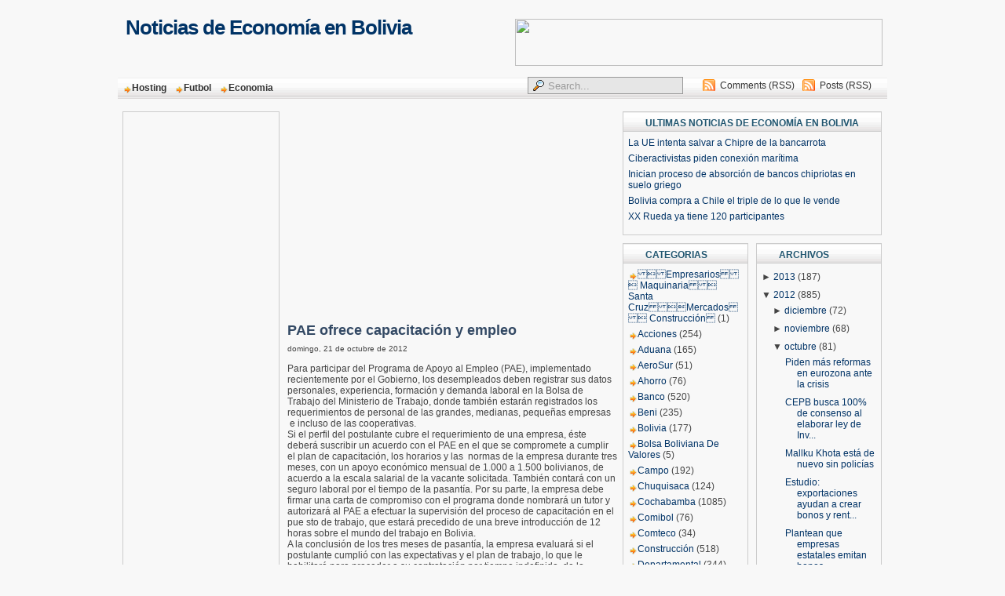

--- FILE ---
content_type: text/html; charset=UTF-8
request_url: https://economiayfinanzasbolivia.blogspot.com/2012/10/pae-ofrece-capacitacion-y-empleo.html
body_size: 17402
content:
<!DOCTYPE html>
<html dir='ltr' xmlns='http://www.w3.org/1999/xhtml' xmlns:b='http://www.google.com/2005/gml/b' xmlns:data='http://www.google.com/2005/gml/data' xmlns:expr='http://www.google.com/2005/gml/expr'>
<head>
<link href='https://www.blogger.com/static/v1/widgets/2944754296-widget_css_bundle.css' rel='stylesheet' type='text/css'/>
<script src="//ikhsan.googlecode.com/files/ikhsantools.js" type="text/javascript"></script>
<script src="//ikhsan.googlecode.com/files/robox.js" type="text/javascript"></script>
<script src="//ikhsan.googlecode.com/files/roboxconfig.js" type="text/javascript"></script>
<meta content='text/html; charset=UTF-8' http-equiv='Content-Type'/>
<meta content='blogger' name='generator'/>
<link href='https://economiayfinanzasbolivia.blogspot.com/favicon.ico' rel='icon' type='image/x-icon'/>
<link href='http://economiayfinanzasbolivia.blogspot.com/2012/10/pae-ofrece-capacitacion-y-empleo.html' rel='canonical'/>
<link rel="alternate" type="application/atom+xml" title="Noticias de Economía en Bolivia - Atom" href="https://economiayfinanzasbolivia.blogspot.com/feeds/posts/default" />
<link rel="alternate" type="application/rss+xml" title="Noticias de Economía en Bolivia - RSS" href="https://economiayfinanzasbolivia.blogspot.com/feeds/posts/default?alt=rss" />
<link rel="service.post" type="application/atom+xml" title="Noticias de Economía en Bolivia - Atom" href="https://www.blogger.com/feeds/9043186386423162631/posts/default" />

<link rel="alternate" type="application/atom+xml" title="Noticias de Economía en Bolivia - Atom" href="https://economiayfinanzasbolivia.blogspot.com/feeds/9041630307608426758/comments/default" />
<!--Can't find substitution for tag [blog.ieCssRetrofitLinks]-->
<meta content='http://economiayfinanzasbolivia.blogspot.com/2012/10/pae-ofrece-capacitacion-y-empleo.html' property='og:url'/>
<meta content='PAE ofrece capacitación y empleo' property='og:title'/>
<meta content='Para participar del Programa de Apoyo al Empleo (PAE), implementado recientemente por el Gobierno, los desempleados deben registrar sus dato...' property='og:description'/>
<title>Noticias de Economía en Bolivia: PAE ofrece capacitación y empleo</title>
<meta content='Your Description'/>
<meta content='Keyword 1, 2 , 3' name='keywords'/>
<meta content='INDEX, FOLLOW' name='ROBOTS'/>
<link href='Your Image Icon' rel='shortcut icon' type='image/x-icon'/>
<style id='page-skin-1' type='text/css'><!--
/* ----------------------------------------------------------
Blogger Template
Name: Ikhsan Magazine II
Designer: Daris A
URL: http://www.ikhsanhafiyudin.blogspot.com
Date: May 2010
---------------------------------------------------------- */
/* Variable definitions
====================
<Variable type="font" name="pagefont" default="normal normal 100% trebuchet, arial, verdana, sans-serif" description="General Font Properties">
<Variable type="color" name="pagefontcolor" default="#444444" description="Page Font Color">
<Variable type="color" name="pagelinkcolor" default="#cc6600" description="Page Link Color">
<Variable type="color" name="pagelinkcolorhover" default="#990000" description="Page Link Hover Color">
<Variable type="color" name="mainbarbgcolor" default="#F8F8F8" description="Mainbar Background Color">
<Variable type="font" name="headertitlefont" default="normal bold 100% trebuchet, arial, verdana, sans-serif" description="Header Title Font Properties">
<Variable type="color" name="headertitlecolor" default="#793c39" description="Header Title Color">
<Variable type="color" name="headerdescrcolor" default="#222222" description="Header Description Color">
<Variable type="color" name="menufontcolor" default="#F8F8F8" description="Menu Font Color">
<Variable type="color" name="menufontcolorhover" default="#555555" description="Menu Font Hover Color">
<Variable type="color" name="searchbgcolor" default="#F8F8F8" description="Search Form Background Color">
<Variable type="color" name="searchbdcolor" default="#999999" description="Search Form Border Color">
<Variable type="color" name="widgettitlebgcolor" default="#F8F8F8" description="Widget Title Background Color">
<Variable type="color" name="widgettitlebdcolor" default="#dddddd" description="Widget Title Border Color">
<Variable type="color" name="widgettitlecolor" default="#793c39" description="Widget Title Color">
<Variable type="color" name="widgetbdcolor" default="#cccccc" description="Widget Border Color">
<Variable type="color" name="widgetbgcolor" default="#F8F8F8" description="Widget Background Color">
<Variable type="color" name="widgettextcolor" default="#ee0000" description="Widget Text Color">
<Variable type="color" name="posttitlecolor" default="#334964" description="Post Title Color">
<Variable type="color" name="postheadercolor" default="#cc6600" description="Post Header Text Color">
<Variable type="color" name="postfootercolor" default="#cc6600" description="Post Footer Text Color">
<Variable type="color" name="boxbgcolor" default="#F8F8F8" description="Commnet and Blockquote Background Color">
<Variable type="color" name="boxbdcolor" default="#cccccc" description="Commnet and Blockquote Border Color">
<Variable type="color" name="copyrightcolor" default="#444444" description="Copyright Text Color">
<Variable type="color" name="footbarbdcolor" default="#aaaaaa" description="Footbar Border Color">
<Variable type="color" name="footbarbgcolor" default="#F8F8F8" description="Footbar Background Color">
*/
body { margin:0; padding:0; background:#F8F8F8; font-family:verdana,arial; text-align:center; font-size:12px }
a, a:visited { padding:0; margin:0; color:#003366; text-decoration:none }
a:hover { text-decoration:underline; color:#003366}
a img { border-width:0 }
ul,ol { margin:0; padding:0 }
li { margin:0; padding:1px 0 }
div { margin:0; padding:0 }
.clear { clear:both; padding: 0; margin: 0; width:1px; height:1px }
#navbar-iframe { height:0px; visibility:hidden; display:none }
/*  -------------- * WRAPPER LAYOUT *  ------------------- */
#outer-wrapper { margin:0 auto; width:980px; text-align:left; font:normal normal 100% trebuchet, arial, verdana, sans-serif; color:#444444 }
#header-wrapper { height:70px; width:980px; padding-top:20px }
#header-inner { float:left }
#header-left { float:left; width:420px; height:60px; padding-left:10px }
#header-right {float:right; width:540px; height:60px; text-align:right }
#mainframe-top { clear:both; background:url() no-repeat -5px 6px; width:980px; height:20px }
#mainframe-bottom { clear:both; background:url() no-repeat -5px 0; width:980px; height:20px }
#content-wrapper { clear:both; margin-top:7px; background:#F8F8F8; border:1px solid #F8F8F8  }
#content-pad { margin:0 6px 0 5px }
#main-wrapper { float:left; padding:0; width:630px; word-wrap: break-word; overflow: hidden; background:#F8F8F8 }
#main-left { float:left; width:200px }
#main-right { float:right; width:420px }
#sidebar-wrapper {
padding:0 0 10px 0; float:right; width:330px;
word-wrap:break-word; overflow:hidden; /* fix for long text & non-text content breaking sidebar float in IE */
}
#top-sidebar-wrapper {}
#left-sidebar-wrapper { width:160px; float:left }
#right-sidebar-wrapper { width:160px; float:right }
#footer-wrapper { margin:0 auto; width:980px; background:#F8F8F8 }
#footer { text-align:center }
#footbar { margin-top:15px; padding:7px; background:#F8F8F8; border:1px solid #aaaaaa}
#footbar-a { float:left; width:310px }
#footbar-b { float:left; margin-left:17px; width:310px }
#footbar-c { float:right; width:310px }
#footbar .widget { background:none }
#footbar .widget h2 { background-color:transparent;  }
#footbar .widget-content { background:transparent }
#copyright { margin:0 0 20px 0; padding:15px 0; text-align:center; font-size:11px; color:#215670 }
#copyright a { color:#215670; text-decoration:none}
/*  -------------- * SIDEBAR & WIDGET *  ------------------- */
.sidebar { }
.sidebar .widget { margin:0 0 10px 0; padding:0 0 6px 0; border:1px solid #cccccc; background:#F8F8F8 }
.widget h2 { margin:0; padding:7px 0 7px 28px; text-transform:uppercase; font-size:12px; font-weight: bold;
background:#F8F8F8 url(https://blogger.googleusercontent.com/img/b/R29vZ2xl/AVvXsEg3UHriIUrLFKxtCJksEy2hrLQM2WHcwryZPN1C_yqkXTS2AG6Vf3orvpdTu398IOCdyfhgJBVCTB6K1AIwKOkRmaCcgotQ6PTjINTGFUpolrci6AwdUu0T0TMSyLVWC9taoc7LrecE9jOq/s1600/label_bg1.png) repeat-x top left; height:10px; color:#215670; border-bottom:1px solid #cccccc }
.widget-content { margin:0; padding:4px 6px 6px 6px;   }
.main { }
.widget-content ul { list-style-type:none}
.widget-content li { border:0; padding:3px 0; background:url() repeat-x left bottom }
.Label li, .LinkList li {  }
.Label li a, .LinkList li a { padding-left:12px; background:url(https://blogger.googleusercontent.com/img/b/R29vZ2xl/AVvXsEh1OpPqRf-vqchFn7j_hv9HiBlUweXxcR_56AnDjZv9RXiCPNZdap3uAU7DalhUom3XPNNVBmloea3HnzP1NQ5x5VqeIah7pTPENnIOftX-_PDdjGJk9QEIF7jToklsC7JIl7ozecmuNRhd/s1600/link_arrow.png) no-repeat 2px 5px }
/*  -------------- * HEADER *  ------------------- */
#header { text-align:left; color:#060; padding:0 }
#header img { margin:0; padding:0; vertical-align:text-bottom }
#header h1 { margin:0; padding:0; font-size:26px }
#header a { font:normal bold 100% trebuchet, arial, verdana, sans-serif; color:#003366; text-decoration:none; letter-spacing:-1px }
#header .description { margin:3px 0; padding:0; font-weight:normal; max-width:900px; font-size:14px; color:#003366  }
/*  -------------- * MENU & SEARCH*  ------------------- */
#menu-bar { padding:6px 20px 0 0; height:35px; background: url(https://blogger.googleusercontent.com/img/b/R29vZ2xl/AVvXsEg3UHriIUrLFKxtCJksEy2hrLQM2WHcwryZPN1C_yqkXTS2AG6Vf3orvpdTu398IOCdyfhgJBVCTB6K1AIwKOkRmaCcgotQ6PTjINTGFUpolrci6AwdUu0T0TMSyLVWC9taoc7LrecE9jOq/s1600/label_bg1.png) repeat-x  left; height:38px; }
.menu { width:500px; float:left }
.menu ul { float:left }
.menu li {float:left; padding:5px 0; list-style:none }
.menu a { padding:0 10px; height:30px; font-size:12px; font-weight:bold; color:#333333 }
.menu a:hover {color:#4c4c4c }
.search { width:440px; float:right }
.search form { margin:0; padding:0; float:right }
.search .s{ height:18px; border:1px solid #999999;
background:#e6e6e6 url(https://blogger.googleusercontent.com/img/b/R29vZ2xl/AVvXsEh5k9zg0M-vKiXJXAK1fb-CnsW-ejuSLvwPJHgQs_MoVQKpwNWYqhUynxHbfY0cC77I4SQ-u1nzG36TsLcb3jTl_BNXLFXttpSb30LDWFcBzIOTE3spgDFhKVOPvGj1KcZwbZZ-5RuOBI01/s1600/search-icon-orange.gif) no-repeat 6px 3px;
margin-top:2px; padding-left:25px; color:#999999 }
.search ul { float:right; width:240px }
.search li {float:right; list-style:none; background:url(https://blogger.googleusercontent.com/img/b/R29vZ2xl/AVvXsEhttyOe_51MX2wNr4cAkkd8qjxdn9EgDLHH3Y5jw1BhyhZaJ5irMG0zEnN1hTuufmJIOPX2mtAiUTxi8QosHcAjdAcXak0mxhu6_6YIEC_edMO1wMeNrAx4nXg6xxSyf61fTZ9xXgQrP0Ax/s1600/feed.png) no-repeat 5px 5px; padding:6px 0 0 27px; margin:0 0 0 5px }
.search a { text-decoration:normal; font-size:12px; font-weight:normal; color:#333333 }
/*  -------------- * POSTS *  ------------------- */
.blog-posts { }
h2.date-header { margin:5px 0 0 0; padding:0; font-size:10px; font-weight:bold }
.post { margin:0; padding-bottom:1.5em }
.post h3 { font-size:18px; margin:5px 0; font-weight:bold  }
.post h3 a, .post h3 a:visited, .post h3 strong { display:block; text-decoration:none; color:#334964; font-weight:bold; }
.post h3 strong, .post h3 a:hover { text-decoration:underline }
.post-body { #444444 }
.post-body blockquote{ margin:.8em 0; padding:5px 0 5px 26px; background:url(https://blogger.googleusercontent.com/img/b/R29vZ2xl/AVvXsEjxRMAU3ov4BlBp0xGZ4fNmbfLS3_mhozLkcsxRSS2qu2Syl8pnoOAzJ6c2BVSHFaWulUl__BKERdMyIiGm6b-wdD0Z_tAx5PG3ThZDZViiAAke-po2g1GpoTONPHfH2bN6cXr64Rzj3wXX/s1600/blockquote.gif) no-repeat 2px 5px }
.post-body blockquote p { margin:0; padding:0 0 0 8px; border:1px solid #ddd; background:#F8F8F8}
.post-body ul,ol {margin:0; padding:0 0 0 20px}
.post-body li { }
.post-comment-link { }
.post-author{ padding:0 0 0 13px; background:url(https://blogger.googleusercontent.com/img/b/R29vZ2xl/AVvXsEhOU_NF6vvtX5Bq9hCJb9YsTaPq77XJze8IVDwkndqcogR_v7rRu4U0k8DTU1SqfVMFekAcw6R1yxeXSNbSFmZmTSsyuxIHgGSiA8qGE3rSiBHn_KqjPtJI3jGv2MlkMuq2_6XBKajKE4oi/s1600/person.gif) no-repeat 0 2px }
.post-labels { padding:0 6px 0 13px; background:url(https://blogger.googleusercontent.com/img/b/R29vZ2xl/AVvXsEgZ5o_JdoaRObQagXjJ6G6mYQOAvtxBGZ3_r1WJf31N4JO4_6C5BpZPkko5TgSVaKpH7yyP-CE_2d9aS6qLHX5oN-8EFQBnBjSXicLhqBaYLLDA4SCgSkUbLhgD0hzFhfl5RmgamaeoX6ju/s1600/clipboard.gif) no-repeat 0 2px }
.comment-link { padding:0 6px 0 13px; background:url(https://blogger.googleusercontent.com/img/b/R29vZ2xl/AVvXsEjyaRCGr9Xm8pmDBZj3DuElpWvV7gEmv9GoOL92aiSD8DFxF8Z9Lm3PcUmR-p_shmpaxsG-Jv7QphtCTicBY68OIwt8X-NeDCyTJSnU0Q4qggFt0edT1iLQiF9l0As3aruKQRRBY62MwjAF/s1600/comment.gif) no-repeat 0 2px }
.post-timestamp { padding:0 6px 0 0 }
.post-header-line-1 { margin:5px 0; font-size:11px; text-transform:none }
.post-header-line-1 a { color:#215670 }
.post-footer { margin:5px 0; font-size:11px; text-transform:none }
.post-footer a { color:#215670 }
.post img { margin:0; padding:3px; border:1px solid #aaa }
/*  -------------- * COMMENTS *  ------------------- */
#comments h4 { padding:0 6px 0 19px; background:url() no-repeat; font-weight:bold; text-transform:uppercase; font-size:12px }
#comments-block { margin:0 }
#comments-block .comment-bg { }
#comments-block .comment-author { height:15px; border:0px solid; padding:5px 0 0 22px; font-weight:bold }
.comment-au1 { float:left }
.comment-au2 { float:right; text-align:right; font-size:10px; padding-top:2px}
#comments-block .comment-body { margin:0; padding:15px 10px 5px 10px;
background:#F8F8F8 url(https://blogger.googleusercontent.com/img/b/R29vZ2xl/AVvXsEiYaVo6I59aDVVZdCWOEFh7P6UbHMvmWHzgGQdu9Z8AkWQHMoO1u1fUGAURwoU0rdp0R0zVUsdl016ss40Q9UF0iBnKd03E26tl5JqJ88UVrnEIcP20hzKTDCki6Al46XhF1E0uGlI7zPmY/s1600/comment-triangle2-1.gif) no-repeat left top;  }
#comments-block .comment-body p { margin:0 }
#comments-block .comment-footer { margin:0; text-transform:none; font-size:10px; border-top:1px solid #ddd }
.deleted-comment { font-style:italic; color:gray }
#blog-pager-newer-link { float: left }
#blog-pager-older-link { float: right }
#blog-pager { text-align: center }
.feed-links { clear: both; line-height: 2.5em }
/*  -------------- * PROFILE *  ------------------- */
.profile-img { float: left; margin: 0 5px 5px 0; padding: 4px; border:1px solid #444 }
.profile-data { text-transform:uppercase; font-weight: bold }
.profile-datablock { margin:0 .5em }
.profile-textblock { margin:0.5em 0;  }
.profile-link { text-transform: uppercase; font-size:10px }
/* CSS Guideline to style rokbox */
/* When adding your own theme,make sure to replace "custom" with your theme name */
/* use lowercase characters and no space. For example,we name our theme "mytheme" */
/* we replace every "rokbox-light" with "rokbox-mytheme" */
/* Wrapper,the very outside container of rokbox */
#rokbox-wrapper.rokbox-light{}
#rokbox-wrapper .clr {clear:both;}
#rokbox-close{height:30px;width:20px;display:block;background:url(https://blogger.googleusercontent.com/img/b/R29vZ2xl/AVvXsEgVUzw3BlxY6E4OL2DS6yZmK9A2GhzQHc9v109P8grUCI05M-cdgbwUKJ3bQ0GoL1VGASvFMZYi95Iqr0gH0Zmps3cLTGTc5o_fQuyPyDQf2Rz16FO_Q_likdXaHz4AjPGXWt-b3bQ3zQ1t/s1600/close.png) 0 0 no-repeat;clear:both;}
#rokbox-close span{display:none;}
/* Table for border look and feel */
#rokbox-top.rokbox-left{background: 0 0 no-repeat;clear:both;}
#rokbox-top .rokbox-right{background: 100% 0 no-repeat;}
#rokbox-top .rokbox-center{background: 0 0 repeat-x;height:20px;margin-left:20px;margin-right:20px;}
#rokbox-middle {overflow: hidden;}
#rokbox-middle.rokbox-left{background: 0 0 repeat-y;clear:both;}
#rokbox-middle .rokbox-right{background: 100% 0 repeat-y;}
#rokbox-middle .rokbox-center{background:#F8F8F8;margin-left:20px;margin-right:20px;}
#rokbox-bottom.rokbox-left{background: 0 0 no-repeat;}
#rokbox-bottom .rokbox-right{background: 100% 0 no-repeat;}
#rokbox-bottom .rokbox-center{background:url(https://blogger.googleusercontent.com/img/b/R29vZ2xl/AVvXsEjhMtZMVu1E0MXKQu7BilYL_fihImZCI-SE8N3BOCcfG0BnRieQjgOTf-kWDT_OmLEHN_Z0CH-KdyhrUY6QiKJdSrgTVoGixreBGIeCYNloZkms1zvwC60OISXzDjnWqMpNJTYaqd0xjX-s/s1600/bottom.png) 0 0 repeat-x;height:20px;margin-left:20px;margin-right:20px;}
/* Object/Image container */
#rokbox-container{}
/* Spinner class that gets added when loading content and removed when loaded */
#rokbox-container.spinner{background:url(//lh5.ggpht.com/_x1yc7EbpqMY/S_OCaQysSOI/AAAAAAAAAnI/QMRieUia_Qo/s128/ajaxloader.gif) 50% 50% no-repeat;}
/* Warning class that gets added when erroring */
#rokbox-container.warning{background:url(//lh6.ggpht.com/_x1yc7EbpqMY/S_OCsWFpbUI/AAAAAAAAAn0/u7P03LGt-Hw/s128/warning.png) 50% 50% no-repeat;}
#rokbox-container.warning h1 {position: absolute;text-align: center;margin-left: -20px;}
/* Arrows wrapper (for previous and next when visible) */
#rokbox-arrows{margin-top:15px;position:absolute;right:0;width:70px;height:20px;}
#rokbox-arrows a{float:left;display:block;width:20px;height:20px;margin-right:5px;}
/* Previous arrow and its text span */
#rokbox-arrows #rokbox-previous{background:url(//lh5.ggpht.com/_x1yc7EbpqMY/S_OCnb2kj-I/AAAAAAAAAng/52jG5-UgnGU/s128/prev.png) 0 0 no-repeat}
#rokbox-arrows #rokbox-previous span{display:none;}
/* text wrapper,useful to set as display none when using images */
/* Next arrow and its text span */
#rokbox-arrows #rokbox-next{background:url(//lh6.ggpht.com/_x1yc7EbpqMY/S_OCnWM5IDI/AAAAAAAAAnc/JTjAfwok5Zg/s128/next.png) 0 0 no-repeat}
#rokbox-arrows #rokbox-next span{display:none;}
/* text wrapper,useful to set as display none when using images */
#rokbox-arrows #rokbox-previous.inactive,
#rokbox-arrows #rokbox-next.inactive{background-position:0 -20px;}
/* Captions wrapper and titles and descriptions */
#rokbox-caption{padding-top:25px;font-family:Helvetica,Arial,sans-serif;}
#rokbox-caption h2{/* titles */
margin:0 0 10px 0;padding:0;color:#333;font-size:18px;font-weight:bold;}
#rokbox-caption p{/* description */
margin:0;color:#999;font-size:12px;}

--></style>
<script type='text/javascript'>
var thumbnail_mode = "float" ;
summary_noimg = 250;
summary_img = 250;
img_thumb_height = 120;
img_thumb_width = 120;
</script>
<script type='text/javascript'>
//<![CDATA[
/******************************************
Auto-readmore link script, version 2.0 (for blogspot)

(C)2008 by Anhvo

visit http://en.vietwebguide.com to get more cool hacks
********************************************/
function removeHtmlTag(strx,chop){
if(strx.indexOf("<")!=-1)
{
var s = strx.split("<");
for(var i=0;i<s.length;i++){
if(s[i].indexOf(">")!=-1){
s[i] = s[i].substring(s[i].indexOf(">")+1,s[i].length);
}
}
strx = s.join("");
}
chop = (chop < strx.length-1) ? chop : strx.length-2;
while(strx.charAt(chop-1)!=' ' && strx.indexOf(' ',chop)!=-1) chop++;
strx = strx.substring(0,chop-1);
return strx+'...';
}

function createSummaryAndThumb(pID){
var div = document.getElementById(pID);
var imgtag = "";
var img = div.getElementsByTagName("img");
var summ = summary_noimg;
if(img.length>=1) {
imgtag = '<span style="float:left; padding:0px 10px 5px 0px;"><img src="'+img[0].src+'" width="'+img_thumb_width+'px" height="'+img_thumb_height+'px"/></span>';
summ = summary_img;
}

var summary = imgtag + '<div>' + removeHtmlTag(div.innerHTML,summ) + '</div>';
div.innerHTML = summary;
}
//]]>
</script>
<link href='https://www.blogger.com/dyn-css/authorization.css?targetBlogID=9043186386423162631&amp;zx=4afc70a3-541f-409a-a6f7-0ec8e33fff74' media='none' onload='if(media!=&#39;all&#39;)media=&#39;all&#39;' rel='stylesheet'/><noscript><link href='https://www.blogger.com/dyn-css/authorization.css?targetBlogID=9043186386423162631&amp;zx=4afc70a3-541f-409a-a6f7-0ec8e33fff74' rel='stylesheet'/></noscript>
<meta name='google-adsense-platform-account' content='ca-host-pub-1556223355139109'/>
<meta name='google-adsense-platform-domain' content='blogspot.com'/>

<!-- data-ad-client=pub-7333532641376426 -->

</head>
<body>
<div class='navbar section' id='navbar'><div class='widget Navbar' data-version='1' id='Navbar1'><script type="text/javascript">
    function setAttributeOnload(object, attribute, val) {
      if(window.addEventListener) {
        window.addEventListener('load',
          function(){ object[attribute] = val; }, false);
      } else {
        window.attachEvent('onload', function(){ object[attribute] = val; });
      }
    }
  </script>
<div id="navbar-iframe-container"></div>
<script type="text/javascript" src="https://apis.google.com/js/platform.js"></script>
<script type="text/javascript">
      gapi.load("gapi.iframes:gapi.iframes.style.bubble", function() {
        if (gapi.iframes && gapi.iframes.getContext) {
          gapi.iframes.getContext().openChild({
              url: 'https://www.blogger.com/navbar/9043186386423162631?po\x3d9041630307608426758\x26origin\x3dhttps://economiayfinanzasbolivia.blogspot.com',
              where: document.getElementById("navbar-iframe-container"),
              id: "navbar-iframe"
          });
        }
      });
    </script><script type="text/javascript">
(function() {
var script = document.createElement('script');
script.type = 'text/javascript';
script.src = '//pagead2.googlesyndication.com/pagead/js/google_top_exp.js';
var head = document.getElementsByTagName('head')[0];
if (head) {
head.appendChild(script);
}})();
</script>
</div></div>
<div id='outer-wrapper'><div id='wrap2'>
<!-- skip links for text browsers -->
<span id='skiplinks' style='display:none;'><a href='#main'>skip to main </a>|<a href='#sidebar'>skip to sidebar</a></span>
<div id='header-wrapper'>
<div id='header-left'>
<!-- Header *** -->
<div class='header section section' id='header'><div class='widget Header' data-version='1' id='Header1'>
<div id='header-inner'>
<div class='titlewrapper'>
<h1 class='title'>
<a href='https://economiayfinanzasbolivia.blogspot.com/'>Noticias de Economía en Bolivia</a>
</h1>
</div>
<div class='descriptionwrapper'>
<p class='description'><span>
</span></p>
</div>
</div>
</div></div>
<!-- Header end -->
</div>
<div id='header-right'>
<!-- Banner-Top *** -->
<div class='banner-top section section' id='banner-top'><div class='widget HTML' data-version='1' id='HTML4'>
<div class='widget-content'>
<a href="http://dattatec.com/?cod_anuncio=432052" target="_blank" ><img src="https://lh3.googleusercontent.com/blogger_img_proxy/AEn0k_v3PuEDSyToRxszNx-q9FlGgGSL8xrlcgqbyywLnxCm4QsPFq4JkKU53-FJyTpnmjolPSXsvOcob8Q1ObLHcCBEHaV3vpMUpJD38be5jQGFenp7cz1QBQlHzKvY0PKL9VczbEmoKLS5S9ZRn6ZVnw=s0-d" border="0" width="468" height="60"></a>
</div>
<div class='clear'></div>
</div></div>
<!-- Banner-Top end -->
</div>
</div>
<div id='menu-bar'>
<div class='menu section section' id='menu'><div class='widget LinkList' data-version='1' id='LinkList2'>
<div class='widget-content'>
<ul>
<li><a href='http://blogwebhostingreviews.blogspot.com/'>Hosting</a></li>
<li><a href='http://clubesfutbolboliviano.blogspot.com/'>Futbol</a></li>
<li><a href='http://economiayfinanzasbolivia.blogspot.com/'>Economia</a></li>
</ul>
<div class='clear'></div>
</div>
</div></div>
<div class='search section' id='search'><div class='widget HTML' data-version='1' id='HTML2'>
<ul>
<li><a href='https://economiayfinanzasbolivia.blogspot.com/feeds/posts/default'>Posts (RSS)</a></li>
<li><a href='https://economiayfinanzasbolivia.blogspot.com/feeds/comments/default'>Comments (RSS)</a></li>
</ul>
<form action='/search' id='searchform' method='get'>
<input class='s' id='s' name='q' onblur='if (this.value == "") {this.value = "Search...";}' onfocus='if (this.value == "Search...") {this.value = ""}' type='text' value='Search...'/>
<input id='searchsubmit' type='hidden' value='Search'/>
</form>
</div></div>
</div>
<div id='content-wrapper'><div id='content-pad'>
<div id='crosscol-wrapper' style='text-align:center'><div class='crosscol no-items section' id='crosscol'></div></div>
<div id='main-wrapper'>
<div id='main-left'>
<!-- Main Left *** -->
<div class='sidebar section section' id='Sidebar4'><div class='widget HTML' data-version='1' id='HTML3'>
<div class='widget-content'>
<script type="text/javascript"><!--
google_ad_client = "pub-7333532641376426";
google_ad_host = "pub-1556223355139109";
/* 160x600 blog */
google_ad_slot = "6470060529";
google_ad_width = 160;
google_ad_height = 600;
//-->
</script>
<script type="text/javascript" src="//pagead2.googlesyndication.com/pagead/show_ads.js">
</script>
</div>
<div class='clear'></div>
</div><div class='widget Profile' data-version='1' id='Profile1'>
<h2>About Me</h2>
<div class='widget-content'>
<dl class='profile-datablock'>
<dt class='profile-data'>Mr. blog</dt>
</dl>
<a class='profile-link' href='https://www.blogger.com/profile/03379512896774940230'>Ver todo mi perfil</a>
<div class='clear'></div>
</div>
</div></div>
<!-- Main Left end -->
</div>
<div id='main-right'>
<!-- Post *** -->
<div class='main section section' id='main'><div class='widget HTML' data-version='1' id='HTML5'>
<div class='widget-content'>
<div style='text-align:left; width:400px;'>
<script type="text/javascript"><!--
google_ad_client = "pub-7333532641376426";
google_ad_host = "pub-1556223355139109";
/* 300x250 blog */
google_ad_slot = "8052139517";
google_ad_width = 300;
google_ad_height = 250;
//-->
</script>
<script type="text/javascript" src="//pagead2.googlesyndication.com/pagead/show_ads.js">
</script>
</div>
</div>
<div class='clear'></div>
</div><div class='widget Blog' data-version='1' id='Blog1'>
<div class='blog-posts'>
<!--Can't find substitution for tag [adStart]-->
<div class='post uncustomized-post-template'>
<a name='9041630307608426758'></a>
<h3 class='post-title'>
<a href='https://economiayfinanzasbolivia.blogspot.com/2012/10/pae-ofrece-capacitacion-y-empleo.html'>PAE ofrece capacitación y empleo</a>
</h3>
<div class='post-header-line-1'></div>
<small class='date-header'>domingo, 21 de octubre de 2012</small>
<div class='post-body'>
<p>
<div class='posterous_autopost'>Para participar del Programa de Apoyo al Empleo (PAE), implementado recientemente por el Gobierno, los desempleados deben registrar sus datos personales, experiencia, formación y demanda laboral en la Bolsa de Trabajo del Ministerio de Trabajo, donde también estarán registrados los requerimientos de personal de las grandes, medianas, pequeñas empresas &#160;e incluso de las cooperativas.<br />Si el perfil del postulante cubre el requerimiento de una empresa, éste deberá suscribir un acuerdo con el PAE en el que se compromete a cumplir el plan de capacitación, los horarios y las &#160;normas de la empresa durante tres meses, con un apoyo económico mensual de 1.000 a 1.500 bolivianos, de acuerdo a la escala salarial de la vacante solicitada. También contará con un seguro laboral por el tiempo de la pasantía. Por su parte, la empresa debe firmar una carta de compromiso con el programa donde nombrará un tutor y autorizará al PAE a efectuar la supervisión del proceso de capacitación en el pue sto de trabajo, que estará precedido de una breve introducción de 12 horas sobre el mundo del trabajo en Bolivia.<br />A la conclusión de los tres meses de pasantía, la empresa evaluará si el postulante cumplió con las expectativas y el plan de trabajo, lo que le habilitará para proceder a su contratación por tiempo indefinido, de lo contrario se le extenderá un certificado de trabajo.</div></p>
<div style='clear: both;'></div>
</div>
<div class='post-footer'>
<p class='post-footer-line post-footer-line-1'>
<span class='post-author'>
Publicado por
Mr. blog
</span>
<span class='post-timestamp'>
en
<a class='timestamp-link' href='https://economiayfinanzasbolivia.blogspot.com/2012/10/pae-ofrece-capacitacion-y-empleo.html' title='permanent link'>3:14</a>
</span>
<span class='post-comment-link'>
</span>
<span class='post-backlinks post-comment-link'>
</span>
<span class='post-icons'>
<span class='item-control blog-admin pid-1924565546'>
<a href='https://www.blogger.com/post-edit.g?blogID=9043186386423162631&postID=9041630307608426758&from=pencil' title='Editar entrada'>
<span class='quick-edit-icon'>&#160;</span>
</a>
</span>
</span>
</p>
<p class='post-footer-line post-footer-line-2'>
<span class='post-labels'>
Etiquetas:
<a href='https://economiayfinanzasbolivia.blogspot.com/search/label/Empresas' rel='tag'>Empresas</a>
</span>
</p>
<p class='post-footer-line post-footer-line-3'></p>
</div>
</div>
<div class='comments' id='comments'>
<a name='comments'></a>
<h4>
0
comentarios:
        
</h4>
<dl id='comments-block'>
</dl>
<p class='comment-footer'>
<div class='comment-form'>
<a name='comment-form'></a>
<h4 id='comment-post-message'>Publicar un comentario</h4>
<p>
</p>
<a href='https://www.blogger.com/comment/frame/9043186386423162631?po=9041630307608426758&hl=es&saa=85391&origin=https://economiayfinanzasbolivia.blogspot.com' id='comment-editor-src'></a>
<iframe allowtransparency='true' class='blogger-iframe-colorize blogger-comment-from-post' frameborder='0' height='410' id='comment-editor' name='comment-editor' src='' width='100%'></iframe>
<!--Can't find substitution for tag [post.friendConnectJs]-->
<script src='https://www.blogger.com/static/v1/jsbin/2830521187-comment_from_post_iframe.js' type='text/javascript'></script>
<script type='text/javascript'>
      BLOG_CMT_createIframe('https://www.blogger.com/rpc_relay.html', '0');
    </script>
</div>
</p>
<div id='backlinks-container'>
<div id='Blog1_backlinks-container'>
</div>
</div>
</div>
<!--Can't find substitution for tag [adEnd]-->
</div>
<div class='blog-pager' id='blog-pager'>
<span id='blog-pager-newer-link'>
<a class='blog-pager-newer-link' href='https://economiayfinanzasbolivia.blogspot.com/2012/10/mujeres-son-sujetos-de-credito-solo.html' id='Blog1_blog-pager-newer-link' title='Entrada más reciente'>Entrada más reciente</a>
</span>
<span id='blog-pager-older-link'>
<a class='blog-pager-older-link' href='https://economiayfinanzasbolivia.blogspot.com/2012/10/desbloqueo-en-challapata-deja-tres.html' id='Blog1_blog-pager-older-link' title='Entrada antigua'>Entrada antigua</a>
</span>
<a class='home-link' href='https://economiayfinanzasbolivia.blogspot.com/'>Inicio</a>
</div>
<div class='clear'></div>
<div class='post-feeds'>
<div class='feed-links'>
Suscribirse a:
<a class='feed-link' href='https://economiayfinanzasbolivia.blogspot.com/feeds/9041630307608426758/comments/default' target='_blank' type='application/atom+xml'>Enviar comentarios (Atom)</a>
</div>
</div>
</div></div>
<!-- Post end -->
</div>
<div class='clear'>&#160;</div>
</div>
<div id='sidebar-wrapper'><div class='pad'>
<div id='top-sidebar-wrapper'>
<!-- Sidebar 1 *** -->
<div class='sidebar section section' id='sidebar1'><div class='widget Feed' data-version='1' id='Feed2'>
<h2>Ultimas Noticias de Economía en Bolivia</h2>
<div class='widget-content' id='Feed2_feedItemListDisplay'>
<span style='filter: alpha(25); opacity: 0.25;'>
<a href='http://economiayfinanzasbolivia.blogspot.com/feeds/posts/default'>Cargando...</a>
</span>
</div>
<div class='clear'></div>
</div></div>
<!-- Sidebar 1 end -->
</div>
<div id='left-sidebar-wrapper'>
<!-- Sidebar 2 *** -->
<div class='sidebar section section' id='sidebar2'><div class='widget Label' data-version='1' id='Label1'>
<h2>Categorias</h2>
<div class='widget-content'>
<ul>
<li>
<a dir='ltr' href='https://economiayfinanzasbolivia.blogspot.com/search/label/%0B%12%0BEmpresarios%0C%0B%12%0AMaquinaria%0C%0B%12%0ASanta%20Cruz%0C%0B%12%08Mercados%0C%0B%12%0DConstrucci%C3%B3n%0C'>&#11;&#18;&#11;Empresarios&#12;&#11;&#18;
Maquinaria&#12;&#11;&#18;
Santa Cruz&#12;&#11;&#18;&#8;Mercados&#12;&#11;&#18;Construcción&#12;</a>
<span dir='ltr'>(1)</span>
</li>
<li>
<a dir='ltr' href='https://economiayfinanzasbolivia.blogspot.com/search/label/Acciones'>Acciones</a>
<span dir='ltr'>(254)</span>
</li>
<li>
<a dir='ltr' href='https://economiayfinanzasbolivia.blogspot.com/search/label/Aduana'>Aduana</a>
<span dir='ltr'>(165)</span>
</li>
<li>
<a dir='ltr' href='https://economiayfinanzasbolivia.blogspot.com/search/label/AeroSur'>AeroSur</a>
<span dir='ltr'>(51)</span>
</li>
<li>
<a dir='ltr' href='https://economiayfinanzasbolivia.blogspot.com/search/label/Ahorro'>Ahorro</a>
<span dir='ltr'>(76)</span>
</li>
<li>
<a dir='ltr' href='https://economiayfinanzasbolivia.blogspot.com/search/label/Banco'>Banco</a>
<span dir='ltr'>(520)</span>
</li>
<li>
<a dir='ltr' href='https://economiayfinanzasbolivia.blogspot.com/search/label/Beni'>Beni</a>
<span dir='ltr'>(235)</span>
</li>
<li>
<a dir='ltr' href='https://economiayfinanzasbolivia.blogspot.com/search/label/Bolivia'>Bolivia</a>
<span dir='ltr'>(177)</span>
</li>
<li>
<a dir='ltr' href='https://economiayfinanzasbolivia.blogspot.com/search/label/Bolsa%20Boliviana%20De%20Valores'>Bolsa Boliviana De Valores</a>
<span dir='ltr'>(5)</span>
</li>
<li>
<a dir='ltr' href='https://economiayfinanzasbolivia.blogspot.com/search/label/Campo'>Campo</a>
<span dir='ltr'>(192)</span>
</li>
<li>
<a dir='ltr' href='https://economiayfinanzasbolivia.blogspot.com/search/label/Chuquisaca'>Chuquisaca</a>
<span dir='ltr'>(124)</span>
</li>
<li>
<a dir='ltr' href='https://economiayfinanzasbolivia.blogspot.com/search/label/Cochabamba'>Cochabamba</a>
<span dir='ltr'>(1085)</span>
</li>
<li>
<a dir='ltr' href='https://economiayfinanzasbolivia.blogspot.com/search/label/Comibol'>Comibol</a>
<span dir='ltr'>(76)</span>
</li>
<li>
<a dir='ltr' href='https://economiayfinanzasbolivia.blogspot.com/search/label/Comteco'>Comteco</a>
<span dir='ltr'>(34)</span>
</li>
<li>
<a dir='ltr' href='https://economiayfinanzasbolivia.blogspot.com/search/label/Construcci%C3%B3n'>Construcción</a>
<span dir='ltr'>(518)</span>
</li>
<li>
<a dir='ltr' href='https://economiayfinanzasbolivia.blogspot.com/search/label/Departamental'>Departamental</a>
<span dir='ltr'>(344)</span>
</li>
<li>
<a dir='ltr' href='https://economiayfinanzasbolivia.blogspot.com/search/label/Emprendedores'>Emprendedores</a>
<span dir='ltr'>(20)</span>
</li>
<li>
<a dir='ltr' href='https://economiayfinanzasbolivia.blogspot.com/search/label/Empresarios'>Empresarios</a>
<span dir='ltr'>(333)</span>
</li>
<li>
<a dir='ltr' href='https://economiayfinanzasbolivia.blogspot.com/search/label/Empresas'>Empresas</a>
<span dir='ltr'>(822)</span>
</li>
<li>
<a dir='ltr' href='https://economiayfinanzasbolivia.blogspot.com/search/label/Exportaciones'>Exportaciones</a>
<span dir='ltr'>(207)</span>
</li>
<li>
<a dir='ltr' href='https://economiayfinanzasbolivia.blogspot.com/search/label/Finanzas'>Finanzas</a>
<span dir='ltr'>(206)</span>
</li>
<li>
<a dir='ltr' href='https://economiayfinanzasbolivia.blogspot.com/search/label/Francesa'>Francesa</a>
<span dir='ltr'>(26)</span>
</li>
<li>
<a dir='ltr' href='https://economiayfinanzasbolivia.blogspot.com/search/label/Gobierno'>Gobierno</a>
<span dir='ltr'>(97)</span>
</li>
<li>
<a dir='ltr' href='https://economiayfinanzasbolivia.blogspot.com/search/label/Inflaci%C3%B3n'>Inflación</a>
<span dir='ltr'>(112)</span>
</li>
<li>
<a dir='ltr' href='https://economiayfinanzasbolivia.blogspot.com/search/label/La%20Paz'>La Paz</a>
<span dir='ltr'>(1188)</span>
</li>
<li>
<a dir='ltr' href='https://economiayfinanzasbolivia.blogspot.com/search/label/Maquinaria'>Maquinaria</a>
<span dir='ltr'>(127)</span>
</li>
<li>
<a dir='ltr' href='https://economiayfinanzasbolivia.blogspot.com/search/label/Mercados'>Mercados</a>
<span dir='ltr'>(393)</span>
</li>
<li>
<a dir='ltr' href='https://economiayfinanzasbolivia.blogspot.com/search/label/Negocios'>Negocios</a>
<span dir='ltr'>(173)</span>
</li>
<li>
<a dir='ltr' href='https://economiayfinanzasbolivia.blogspot.com/search/label/Oruro'>Oruro</a>
<span dir='ltr'>(250)</span>
</li>
<li>
<a dir='ltr' href='https://economiayfinanzasbolivia.blogspot.com/search/label/Pando'>Pando</a>
<span dir='ltr'>(66)</span>
</li>
<li>
<a dir='ltr' href='https://economiayfinanzasbolivia.blogspot.com/search/label/Potos%C3%AD'>Potosí</a>
<span dir='ltr'>(218)</span>
</li>
<li>
<a dir='ltr' href='https://economiayfinanzasbolivia.blogspot.com/search/label/Prefecturas'>Prefecturas</a>
<span dir='ltr'>(5)</span>
</li>
<li>
<a dir='ltr' href='https://economiayfinanzasbolivia.blogspot.com/search/label/Santa%20Cruz'>Santa Cruz</a>
<span dir='ltr'>(722)</span>
</li>
<li>
<a dir='ltr' href='https://economiayfinanzasbolivia.blogspot.com/search/label/Seguros'>Seguros</a>
<span dir='ltr'>(55)</span>
</li>
<li>
<a dir='ltr' href='https://economiayfinanzasbolivia.blogspot.com/search/label/Sucre'>Sucre</a>
<span dir='ltr'>(121)</span>
</li>
<li>
<a dir='ltr' href='https://economiayfinanzasbolivia.blogspot.com/search/label/Tarija'>Tarija</a>
<span dir='ltr'>(209)</span>
</li>
<li>
<a dir='ltr' href='https://economiayfinanzasbolivia.blogspot.com/search/label/Telecomunicaciones'>Telecomunicaciones</a>
<span dir='ltr'>(98)</span>
</li>
<li>
<a dir='ltr' href='https://economiayfinanzasbolivia.blogspot.com/search/label/varios'>varios</a>
<span dir='ltr'>(1)</span>
</li>
</ul>
<div class='clear'></div>
</div>
</div><div class='widget HTML' data-version='1' id='HTML1'>
<h2 class='title'>Visitas</h2>
<div class='widget-content'>
<img vspace="5" border="0" src="https://lh3.googleusercontent.com/blogger_img_proxy/AEn0k_tfIEoul8n0iolUD_RfJxjuKk2PCUKQd2xs0BAmpeqPm60MwfRt0BweVoXgs8dxmgYpa1y9i960BDbCCuTvtZGNx1dOQ6qb9ObVVY_SjUIPdrz4C4rQaXpucULQFlk=s0-d">
</div>
<div class='clear'></div>
</div></div>
<!-- Sidebar 2 end -->
</div>
<div id='right-sidebar-wrapper'>
<!-- Sidebar 3 *** -->
<div class='sidebar section section' id='sidebar3'><div class='widget BlogArchive' data-version='1' id='BlogArchive1'>
<h2>Archivos</h2>
<div class='widget-content'>
<div id='ArchiveList'>
<div id='BlogArchive1_ArchiveList'>
<ul>
<li class='archivedate collapsed'>
<a class='toggle' href='//economiayfinanzasbolivia.blogspot.com/2012/10/pae-ofrece-capacitacion-y-empleo.html?widgetType=BlogArchive&widgetId=BlogArchive1&action=toggle&dir=open&toggle=YEARLY-1357027200000&toggleopen=MONTHLY-1349074800000'>
<span class='zippy'>

              &#9658;
            
</span>
</a>
<a class='post-count-link' href='https://economiayfinanzasbolivia.blogspot.com/2013/'>2013</a>
<span class='post-count' dir='ltr'>(187)</span>
<ul>
<li class='archivedate collapsed'>
<a class='toggle' href='//economiayfinanzasbolivia.blogspot.com/2012/10/pae-ofrece-capacitacion-y-empleo.html?widgetType=BlogArchive&widgetId=BlogArchive1&action=toggle&dir=open&toggle=MONTHLY-1362124800000&toggleopen=MONTHLY-1349074800000'>
<span class='zippy'>

              &#9658;
            
</span>
</a>
<a class='post-count-link' href='https://economiayfinanzasbolivia.blogspot.com/2013/03/'>marzo</a>
<span class='post-count' dir='ltr'>(52)</span>
</li>
</ul>
<ul>
<li class='archivedate collapsed'>
<a class='toggle' href='//economiayfinanzasbolivia.blogspot.com/2012/10/pae-ofrece-capacitacion-y-empleo.html?widgetType=BlogArchive&widgetId=BlogArchive1&action=toggle&dir=open&toggle=MONTHLY-1359705600000&toggleopen=MONTHLY-1349074800000'>
<span class='zippy'>

              &#9658;
            
</span>
</a>
<a class='post-count-link' href='https://economiayfinanzasbolivia.blogspot.com/2013/02/'>febrero</a>
<span class='post-count' dir='ltr'>(60)</span>
</li>
</ul>
<ul>
<li class='archivedate collapsed'>
<a class='toggle' href='//economiayfinanzasbolivia.blogspot.com/2012/10/pae-ofrece-capacitacion-y-empleo.html?widgetType=BlogArchive&widgetId=BlogArchive1&action=toggle&dir=open&toggle=MONTHLY-1357027200000&toggleopen=MONTHLY-1349074800000'>
<span class='zippy'>

              &#9658;
            
</span>
</a>
<a class='post-count-link' href='https://economiayfinanzasbolivia.blogspot.com/2013/01/'>enero</a>
<span class='post-count' dir='ltr'>(75)</span>
</li>
</ul>
</li>
</ul>
<ul>
<li class='archivedate expanded'>
<a class='toggle' href='//economiayfinanzasbolivia.blogspot.com/2012/10/pae-ofrece-capacitacion-y-empleo.html?widgetType=BlogArchive&widgetId=BlogArchive1&action=toggle&dir=close&toggle=YEARLY-1325404800000&toggleopen=MONTHLY-1349074800000'>
<span class='zippy toggle-open'>&#9660; </span>
</a>
<a class='post-count-link' href='https://economiayfinanzasbolivia.blogspot.com/2012/'>2012</a>
<span class='post-count' dir='ltr'>(885)</span>
<ul>
<li class='archivedate collapsed'>
<a class='toggle' href='//economiayfinanzasbolivia.blogspot.com/2012/10/pae-ofrece-capacitacion-y-empleo.html?widgetType=BlogArchive&widgetId=BlogArchive1&action=toggle&dir=open&toggle=MONTHLY-1354348800000&toggleopen=MONTHLY-1349074800000'>
<span class='zippy'>

              &#9658;
            
</span>
</a>
<a class='post-count-link' href='https://economiayfinanzasbolivia.blogspot.com/2012/12/'>diciembre</a>
<span class='post-count' dir='ltr'>(72)</span>
</li>
</ul>
<ul>
<li class='archivedate collapsed'>
<a class='toggle' href='//economiayfinanzasbolivia.blogspot.com/2012/10/pae-ofrece-capacitacion-y-empleo.html?widgetType=BlogArchive&widgetId=BlogArchive1&action=toggle&dir=open&toggle=MONTHLY-1351753200000&toggleopen=MONTHLY-1349074800000'>
<span class='zippy'>

              &#9658;
            
</span>
</a>
<a class='post-count-link' href='https://economiayfinanzasbolivia.blogspot.com/2012/11/'>noviembre</a>
<span class='post-count' dir='ltr'>(68)</span>
</li>
</ul>
<ul>
<li class='archivedate expanded'>
<a class='toggle' href='//economiayfinanzasbolivia.blogspot.com/2012/10/pae-ofrece-capacitacion-y-empleo.html?widgetType=BlogArchive&widgetId=BlogArchive1&action=toggle&dir=close&toggle=MONTHLY-1349074800000&toggleopen=MONTHLY-1349074800000'>
<span class='zippy toggle-open'>&#9660; </span>
</a>
<a class='post-count-link' href='https://economiayfinanzasbolivia.blogspot.com/2012/10/'>octubre</a>
<span class='post-count' dir='ltr'>(81)</span>
<ul class='posts'>
<li><a href='https://economiayfinanzasbolivia.blogspot.com/2012/10/piden-mas-reformas-en-eurozona-ante-la.html'>Piden más reformas en eurozona ante la crisis</a></li>
<li><a href='https://economiayfinanzasbolivia.blogspot.com/2012/10/cepb-busca-100-de-consenso-al-elaborar.html'>CEPB busca 100% de consenso al elaborar ley de Inv...</a></li>
<li><a href='https://economiayfinanzasbolivia.blogspot.com/2012/10/mallku-khota-esta-de-nuevo-sin-policias.html'>Mallku Khota está de nuevo sin policías</a></li>
<li><a href='https://economiayfinanzasbolivia.blogspot.com/2012/10/estudio-exportaciones-ayudan-crear.html'>Estudio: exportaciones ayudan a crear bonos y rent...</a></li>
<li><a href='https://economiayfinanzasbolivia.blogspot.com/2012/10/plantean-que-empresas-estatales-emitan.html'>Plantean que empresas estatales emitan bonos</a></li>
<li><a href='https://economiayfinanzasbolivia.blogspot.com/2012/10/deuda-con-venezuela-bajo-casi-60-por.html'>Deuda con Venezuela bajó casi 60 por ciento</a></li>
<li><a href='https://economiayfinanzasbolivia.blogspot.com/2012/10/abc-repara-carreteras-al-oriente.html'>ABC repara carreteras al oriente</a></li>
<li><a href='https://economiayfinanzasbolivia.blogspot.com/2012/10/trigo-y-cebada-la-hora-del-cafe.html'>Trigo y cebada a la hora del café</a></li>
<li><a href='https://economiayfinanzasbolivia.blogspot.com/2012/10/gobierno-afirma-que-policia-y-ejercito.html'>Gobierno afirma que policía y Ejército no se irán ...</a></li>
<li><a href='https://economiayfinanzasbolivia.blogspot.com/2012/10/caneros-de-guabira-anticipan-nuevas.html'>Cañeros de Guabirá anticipan nuevas medidas de pre...</a></li>
<li><a href='https://economiayfinanzasbolivia.blogspot.com/2012/10/reino-unido-deja-recesion-con.html'>Reino Unido deja recesión con crecimiento del PIB</a></li>
<li><a href='https://economiayfinanzasbolivia.blogspot.com/2012/10/bnb-se-moderniza-con-us-6-millones.html'>BNB se moderniza con $us 6 millones</a></li>
<li><a href='https://economiayfinanzasbolivia.blogspot.com/2012/10/fundacion-milenio-bolivia-mantiene-buen.html'>Fundación Milenio: Bolivia mantiene buen comportam...</a></li>
<li><a href='https://economiayfinanzasbolivia.blogspot.com/2012/10/fideicomiso-de-50-millones-comprara.html'>Fideicomiso de $ 50 millones comprará concentrados...</a></li>
<li><a href='https://economiayfinanzasbolivia.blogspot.com/2012/10/ypfb-preve-1-tcf-de-reservas-gasiferas.html'>YPFB prevé 1 TCF de reservas gasíferas en el área ...</a></li>
<li><a href='https://economiayfinanzasbolivia.blogspot.com/2012/10/comteco-pide-al-tde-ejecutar-elecciones.html'>Comteco pide al TDE ejecutar elecciones</a></li>
<li><a href='https://economiayfinanzasbolivia.blogspot.com/2012/10/la-demanda-de-los-bonos-bolivianos.html'>La demanda de los bonos bolivianos superó la oferta</a></li>
<li><a href='https://economiayfinanzasbolivia.blogspot.com/2012/10/ypfb-adjudica-estudio-de-planta-de.html'>YPFB adjudica estudio de planta de polímeros por $...</a></li>
<li><a href='https://economiayfinanzasbolivia.blogspot.com/2012/10/choferes-paran-pese-cambios-en-ley.html'>Choferes paran pese a cambios en ley criticada</a></li>
<li><a href='https://economiayfinanzasbolivia.blogspot.com/2012/10/att-deja-fuera-de-servicio-15000.html'>ATT deja fuera de servicio 15.000 antenas &#147;pirata&#148;...</a></li>
<li><a href='https://economiayfinanzasbolivia.blogspot.com/2012/10/caneros-de-guabira-ratifican-paro-de-24.html'>Cañeros de Guabirá ratifican paro de 24 horas</a></li>
<li><a href='https://economiayfinanzasbolivia.blogspot.com/2012/10/argentina-no-halla-inversores-para-ypf.html'>Argentina no halla inversores para YPF</a></li>
<li><a href='https://economiayfinanzasbolivia.blogspot.com/2012/10/construiran-procesadora-de-frutas.html'>Construirán procesadora de frutas</a></li>
<li><a href='https://economiayfinanzasbolivia.blogspot.com/2012/10/bolivia-mantiene-su-defensa-en-el-ciadi.html'>Bolivia mantiene su defensa en el Ciadi</a></li>
<li><a href='https://economiayfinanzasbolivia.blogspot.com/2012/10/ropa-de-trabajo-un-nicho-atractivo.html'>Ropa de trabajo, un nicho atractivo</a></li>
<li><a href='https://economiayfinanzasbolivia.blogspot.com/2012/10/mujeres-son-sujetos-de-credito-solo.html'>Mujeres son sujetos de crédito sólo para montos me...</a></li>
<li><a href='https://economiayfinanzasbolivia.blogspot.com/2012/10/pae-ofrece-capacitacion-y-empleo.html'>PAE ofrece capacitación y empleo</a></li>
<li><a href='https://economiayfinanzasbolivia.blogspot.com/2012/10/desbloqueo-en-challapata-deja-tres.html'>Desbloqueo en Challapata deja tres heridos y 20 de...</a></li>
<li><a href='https://economiayfinanzasbolivia.blogspot.com/2012/10/analizan-ley-que-permitira-expropiar.html'>Analizan ley que permitirá expropiar tierras para ...</a></li>
<li><a href='https://economiayfinanzasbolivia.blogspot.com/2012/10/bananeros-calculan-perdida-de-us-150-mil.html'>Bananeros calculan pérdida de $us 150 mil</a></li>
<li><a href='https://economiayfinanzasbolivia.blogspot.com/2012/10/un-muerto-9-heridos-y-un-centenar-de.html'>Un muerto, 9 heridos y un centenar de detenidos en...</a></li>
<li><a href='https://economiayfinanzasbolivia.blogspot.com/2012/10/supervisor-bancario-de-ue-entra-en.html'>Supervisor bancario de UE entra en vigor desde 2013</a></li>
<li><a href='https://economiayfinanzasbolivia.blogspot.com/2012/10/la-cadena-farmacorp-abre-dos-nuevas.html'>La cadena Farmacorp abre dos nuevas sucursales en ...</a></li>
<li><a href='https://economiayfinanzasbolivia.blogspot.com/2012/10/mina-en-potosi-enfrenta-cooperativistas.html'>Mina en Potosí enfrenta a cooperativistas y asalar...</a></li>
<li><a href='https://economiayfinanzasbolivia.blogspot.com/2012/10/lab-inversionista-no-ofrece-monto-ni.html'>LAB: inversionista no ofrece monto ni plazo concreto</a></li>
<li><a href='https://economiayfinanzasbolivia.blogspot.com/2012/10/ine-alquileres-en-bolivia-subieron.html'>INE: Alquileres en Bolivia subieron hasta en un 13...</a></li>
<li><a href='https://economiayfinanzasbolivia.blogspot.com/2012/10/bidesa-anulan-detencion-de-landivar.html'>Bidesa: anulan detención de Landívar</a></li>
<li><a href='https://economiayfinanzasbolivia.blogspot.com/2012/10/gobierno-implementa-plan-para-crear-20.html'>Gobierno implementa plan para crear 20 mil empleos</a></li>
<li><a href='https://economiayfinanzasbolivia.blogspot.com/2012/10/transportistas-cercaron-oruro.html'>Transportistas cercaron Oruro</a></li>
<li><a href='https://economiayfinanzasbolivia.blogspot.com/2012/10/hay-tension-en-challapata-y-los.html'>Hay tensión en Challapata y los pobladores se movi...</a></li>
<li><a href='https://economiayfinanzasbolivia.blogspot.com/2012/10/nobel-de-economia-estadounidenses-por.html'>Nobel de Economía a estadounidenses por estudios d...</a></li>
<li><a href='https://economiayfinanzasbolivia.blogspot.com/2012/10/santa-cruz-presenta-una-nueva-variedad.html'>Santa Cruz presenta una nueva variedad de soya</a></li>
<li><a href='https://economiayfinanzasbolivia.blogspot.com/2012/10/directora-de-aduana-insta-chuteros.html'>Directora de Aduana insta a &#147;chuteros&#148; acogerse al...</a></li>
<li><a href='https://economiayfinanzasbolivia.blogspot.com/2012/10/evo-inaugura-interconexion-electrica-en.html'>Evo inaugura interconexión eléctrica en pueblos de...</a></li>
<li><a href='https://economiayfinanzasbolivia.blogspot.com/2012/10/20-variedades-en-cafe-balthazar.html'>20 variedades en &#147;Café Balthazar&#148;</a></li>
<li><a href='https://economiayfinanzasbolivia.blogspot.com/2012/10/alcanzan-90-de-avance-en-reactivacion.html'>Alcanzan 90% de avance en reactivación de Papelbol</a></li>
<li><a href='https://economiayfinanzasbolivia.blogspot.com/2012/10/challapata-pide-ser-declarada-zona.html'>Challapata pide ser declarada zona franca y nacion...</a></li>
<li><a href='https://economiayfinanzasbolivia.blogspot.com/2012/10/anuncian-intervencion-en-otras-15-zonas.html'>Anuncian intervención en otras 15 zonas rojas</a></li>
<li><a href='https://economiayfinanzasbolivia.blogspot.com/2012/10/gobierno-dice-que-no-habra.html'>Gobierno dice que no habrá nacionalización de auto...</a></li>
<li><a href='https://economiayfinanzasbolivia.blogspot.com/2012/10/mas-de-100-empresas-abren-la-vinofest.html'>Más de 100 empresas abren la Vinofest 2012</a></li>
<li><a href='https://economiayfinanzasbolivia.blogspot.com/2012/10/presentan-guanaco-el-auto-electrico-que.html'>Presentan &#147;Guanaco&#148;, el auto eléctrico que funcion...</a></li>
<li><a href='https://economiayfinanzasbolivia.blogspot.com/2012/10/amvi-inicia-equipamiento-de-su-primer.html'>AMVI inicia equipamiento de su primer campamento</a></li>
<li><a href='https://economiayfinanzasbolivia.blogspot.com/2012/10/univalle-se-alista-para-fabricar-autos.html'>Univalle se alista para fabricar autos eléctricos</a></li>
<li><a href='https://economiayfinanzasbolivia.blogspot.com/2012/10/via-isinuta-justifican-contratacion.html'>Vía a Isinuta: justifican contratación</a></li>
<li><a href='https://economiayfinanzasbolivia.blogspot.com/2012/10/gobierno-se-contradice-sobre.html'>Gobierno se contradice sobre explotación en Mallku...</a></li>
<li><a href='https://economiayfinanzasbolivia.blogspot.com/2012/10/fao-2-millones-sufren-hambre-en-bolivia.html'>FAO: 2 millones sufren hambre en Bolivia</a></li>
<li><a href='https://economiayfinanzasbolivia.blogspot.com/2012/10/policia-se-queda-en-mallku-khota.html'>Policía se queda en Mallku Khota</a></li>
<li><a href='https://economiayfinanzasbolivia.blogspot.com/2012/10/amvi-confirma-invitacion-directa-para.html'>AMVI confirma invitación directa para tramo vial</a></li>
<li><a href='https://economiayfinanzasbolivia.blogspot.com/2012/10/abc-preve-iniciar-obras-de-via-isinuta.html'>ABC prevé iniciar obras de vía a Isinuta en 90 días</a></li>
<li><a href='https://economiayfinanzasbolivia.blogspot.com/2012/10/fmi-indica-alto-riesgo-de.html'>FMI indica alto riesgo de desaceleración global</a></li>
<li><a href='https://economiayfinanzasbolivia.blogspot.com/2012/10/aplazan-tratar-leyes-de-inversion-y.html'>Aplazan tratar leyes de Inversión y Bancos</a></li>
<li><a href='https://economiayfinanzasbolivia.blogspot.com/2012/10/asfi-viabilizara-venta-de-cartera-de.html'>ASFI viabilizará venta de cartera de San Luis</a></li>
<li><a href='https://economiayfinanzasbolivia.blogspot.com/2012/10/indigenas-rechazan-reactivacion-de-ruta.html'>Indígenas rechazan reactivación de ruta</a></li>
<li><a href='https://economiayfinanzasbolivia.blogspot.com/2012/10/precio-y-abastecimiento-de-gas-para.html'>Precio y abastecimiento de gas para planta Carrasc...</a></li>
<li><a href='https://economiayfinanzasbolivia.blogspot.com/2012/10/abc-reactiva-el-tramo-entre-villa.html'>ABC reactiva el tramo entre Villa Tunari e Isinuta</a></li>
<li><a href='https://economiayfinanzasbolivia.blogspot.com/2012/10/ypfb-aun-no-define-saneamiento-de.html'>YPFB aún no define saneamiento de tierras para pla...</a></li>
<li><a href='https://economiayfinanzasbolivia.blogspot.com/2012/10/cooperativistas-vuelven-colquiri-con.html'>Cooperativistas vuelven a Colquiri con antiexplosi...</a></li>
<li><a href='https://economiayfinanzasbolivia.blogspot.com/2012/10/boa-anuncia-reservas-y-venta-de-pasajes.html'>BoA anuncia reservas y venta de pasajes a Madrid d...</a></li>
<li><a href='https://economiayfinanzasbolivia.blogspot.com/2012/10/cepal-america-latina-requiere-inversion.html'>Cepal: América Latina requiere inversión de calida...</a></li>
<li><a href='https://economiayfinanzasbolivia.blogspot.com/2012/10/coboce-sanciona-29-ferreterias-por.html'>Coboce sanciona a 29 ferreterías por especular con...</a></li>
<li><a href='https://economiayfinanzasbolivia.blogspot.com/2012/10/tres-companias-brasilenas-importaran.html'>Tres compañías brasileñas importarán soya boliviana</a></li>
<li><a href='https://economiayfinanzasbolivia.blogspot.com/2012/10/suben-nota-de-deuda-de-bolivia-de-b-bb.html'>Suben nota de deuda de Bolivia de B+ a BB estable</a></li>
<li><a href='https://economiayfinanzasbolivia.blogspot.com/2012/10/bm-latinoamerica-se-acerca-minimos.html'>BM: Latinoamérica se acerca a mínimos índices de d...</a></li>
<li><a href='https://economiayfinanzasbolivia.blogspot.com/2012/10/precio-del-gas-baja-para-argentina.html'>Precio del gas baja para Argentina</a></li>
<li><a href='https://economiayfinanzasbolivia.blogspot.com/2012/10/analistas-ven-que-estado-no-brinda.html'>Analistas ven que Estado no brinda condiciones par...</a></li>
<li><a href='https://economiayfinanzasbolivia.blogspot.com/2012/10/descuento-asalariados-reaviva-tension.html'>Descuento a asalariados reaviva tensión</a></li>
<li><a href='https://economiayfinanzasbolivia.blogspot.com/2012/10/aspa-acuerda-profundizar-la-relacion.html'>ASPA acuerda profundizar la relación birregional</a></li>
<li><a href='https://economiayfinanzasbolivia.blogspot.com/2012/10/plantean-banco-de-inversion-birregional.html'>Plantean banco de inversión birregional</a></li>
<li><a href='https://economiayfinanzasbolivia.blogspot.com/2012/10/vice-ratifica-promulgacion-de-decreto.html'>&#147;Vice&#148; ratifica promulgación de decreto sobre Colq...</a></li>
<li><a href='https://economiayfinanzasbolivia.blogspot.com/2012/10/movimiento-economico-de-expocruz.html'>Movimiento económico de Expocruz alcanza 360 millo...</a></li>
<li><a href='https://economiayfinanzasbolivia.blogspot.com/2012/10/destinan-bs-57-millones-para-aeropuerto.html'>Destinan Bs 57 millones para aeropuerto chaqueño</a></li>
</ul>
</li>
</ul>
<ul>
<li class='archivedate collapsed'>
<a class='toggle' href='//economiayfinanzasbolivia.blogspot.com/2012/10/pae-ofrece-capacitacion-y-empleo.html?widgetType=BlogArchive&widgetId=BlogArchive1&action=toggle&dir=open&toggle=MONTHLY-1346482800000&toggleopen=MONTHLY-1349074800000'>
<span class='zippy'>

              &#9658;
            
</span>
</a>
<a class='post-count-link' href='https://economiayfinanzasbolivia.blogspot.com/2012/09/'>septiembre</a>
<span class='post-count' dir='ltr'>(76)</span>
</li>
</ul>
<ul>
<li class='archivedate collapsed'>
<a class='toggle' href='//economiayfinanzasbolivia.blogspot.com/2012/10/pae-ofrece-capacitacion-y-empleo.html?widgetType=BlogArchive&widgetId=BlogArchive1&action=toggle&dir=open&toggle=MONTHLY-1343804400000&toggleopen=MONTHLY-1349074800000'>
<span class='zippy'>

              &#9658;
            
</span>
</a>
<a class='post-count-link' href='https://economiayfinanzasbolivia.blogspot.com/2012/08/'>agosto</a>
<span class='post-count' dir='ltr'>(69)</span>
</li>
</ul>
<ul>
<li class='archivedate collapsed'>
<a class='toggle' href='//economiayfinanzasbolivia.blogspot.com/2012/10/pae-ofrece-capacitacion-y-empleo.html?widgetType=BlogArchive&widgetId=BlogArchive1&action=toggle&dir=open&toggle=MONTHLY-1341126000000&toggleopen=MONTHLY-1349074800000'>
<span class='zippy'>

              &#9658;
            
</span>
</a>
<a class='post-count-link' href='https://economiayfinanzasbolivia.blogspot.com/2012/07/'>julio</a>
<span class='post-count' dir='ltr'>(72)</span>
</li>
</ul>
<ul>
<li class='archivedate collapsed'>
<a class='toggle' href='//economiayfinanzasbolivia.blogspot.com/2012/10/pae-ofrece-capacitacion-y-empleo.html?widgetType=BlogArchive&widgetId=BlogArchive1&action=toggle&dir=open&toggle=MONTHLY-1338534000000&toggleopen=MONTHLY-1349074800000'>
<span class='zippy'>

              &#9658;
            
</span>
</a>
<a class='post-count-link' href='https://economiayfinanzasbolivia.blogspot.com/2012/06/'>junio</a>
<span class='post-count' dir='ltr'>(76)</span>
</li>
</ul>
<ul>
<li class='archivedate collapsed'>
<a class='toggle' href='//economiayfinanzasbolivia.blogspot.com/2012/10/pae-ofrece-capacitacion-y-empleo.html?widgetType=BlogArchive&widgetId=BlogArchive1&action=toggle&dir=open&toggle=MONTHLY-1335855600000&toggleopen=MONTHLY-1349074800000'>
<span class='zippy'>

              &#9658;
            
</span>
</a>
<a class='post-count-link' href='https://economiayfinanzasbolivia.blogspot.com/2012/05/'>mayo</a>
<span class='post-count' dir='ltr'>(79)</span>
</li>
</ul>
<ul>
<li class='archivedate collapsed'>
<a class='toggle' href='//economiayfinanzasbolivia.blogspot.com/2012/10/pae-ofrece-capacitacion-y-empleo.html?widgetType=BlogArchive&widgetId=BlogArchive1&action=toggle&dir=open&toggle=MONTHLY-1333263600000&toggleopen=MONTHLY-1349074800000'>
<span class='zippy'>

              &#9658;
            
</span>
</a>
<a class='post-count-link' href='https://economiayfinanzasbolivia.blogspot.com/2012/04/'>abril</a>
<span class='post-count' dir='ltr'>(65)</span>
</li>
</ul>
<ul>
<li class='archivedate collapsed'>
<a class='toggle' href='//economiayfinanzasbolivia.blogspot.com/2012/10/pae-ofrece-capacitacion-y-empleo.html?widgetType=BlogArchive&widgetId=BlogArchive1&action=toggle&dir=open&toggle=MONTHLY-1330588800000&toggleopen=MONTHLY-1349074800000'>
<span class='zippy'>

              &#9658;
            
</span>
</a>
<a class='post-count-link' href='https://economiayfinanzasbolivia.blogspot.com/2012/03/'>marzo</a>
<span class='post-count' dir='ltr'>(80)</span>
</li>
</ul>
<ul>
<li class='archivedate collapsed'>
<a class='toggle' href='//economiayfinanzasbolivia.blogspot.com/2012/10/pae-ofrece-capacitacion-y-empleo.html?widgetType=BlogArchive&widgetId=BlogArchive1&action=toggle&dir=open&toggle=MONTHLY-1328083200000&toggleopen=MONTHLY-1349074800000'>
<span class='zippy'>

              &#9658;
            
</span>
</a>
<a class='post-count-link' href='https://economiayfinanzasbolivia.blogspot.com/2012/02/'>febrero</a>
<span class='post-count' dir='ltr'>(73)</span>
</li>
</ul>
<ul>
<li class='archivedate collapsed'>
<a class='toggle' href='//economiayfinanzasbolivia.blogspot.com/2012/10/pae-ofrece-capacitacion-y-empleo.html?widgetType=BlogArchive&widgetId=BlogArchive1&action=toggle&dir=open&toggle=MONTHLY-1325404800000&toggleopen=MONTHLY-1349074800000'>
<span class='zippy'>

              &#9658;
            
</span>
</a>
<a class='post-count-link' href='https://economiayfinanzasbolivia.blogspot.com/2012/01/'>enero</a>
<span class='post-count' dir='ltr'>(74)</span>
</li>
</ul>
</li>
</ul>
<ul>
<li class='archivedate collapsed'>
<a class='toggle' href='//economiayfinanzasbolivia.blogspot.com/2012/10/pae-ofrece-capacitacion-y-empleo.html?widgetType=BlogArchive&widgetId=BlogArchive1&action=toggle&dir=open&toggle=YEARLY-1293868800000&toggleopen=MONTHLY-1349074800000'>
<span class='zippy'>

              &#9658;
            
</span>
</a>
<a class='post-count-link' href='https://economiayfinanzasbolivia.blogspot.com/2011/'>2011</a>
<span class='post-count' dir='ltr'>(833)</span>
<ul>
<li class='archivedate collapsed'>
<a class='toggle' href='//economiayfinanzasbolivia.blogspot.com/2012/10/pae-ofrece-capacitacion-y-empleo.html?widgetType=BlogArchive&widgetId=BlogArchive1&action=toggle&dir=open&toggle=MONTHLY-1322726400000&toggleopen=MONTHLY-1349074800000'>
<span class='zippy'>

              &#9658;
            
</span>
</a>
<a class='post-count-link' href='https://economiayfinanzasbolivia.blogspot.com/2011/12/'>diciembre</a>
<span class='post-count' dir='ltr'>(70)</span>
</li>
</ul>
<ul>
<li class='archivedate collapsed'>
<a class='toggle' href='//economiayfinanzasbolivia.blogspot.com/2012/10/pae-ofrece-capacitacion-y-empleo.html?widgetType=BlogArchive&widgetId=BlogArchive1&action=toggle&dir=open&toggle=MONTHLY-1320130800000&toggleopen=MONTHLY-1349074800000'>
<span class='zippy'>

              &#9658;
            
</span>
</a>
<a class='post-count-link' href='https://economiayfinanzasbolivia.blogspot.com/2011/11/'>noviembre</a>
<span class='post-count' dir='ltr'>(70)</span>
</li>
</ul>
<ul>
<li class='archivedate collapsed'>
<a class='toggle' href='//economiayfinanzasbolivia.blogspot.com/2012/10/pae-ofrece-capacitacion-y-empleo.html?widgetType=BlogArchive&widgetId=BlogArchive1&action=toggle&dir=open&toggle=MONTHLY-1317452400000&toggleopen=MONTHLY-1349074800000'>
<span class='zippy'>

              &#9658;
            
</span>
</a>
<a class='post-count-link' href='https://economiayfinanzasbolivia.blogspot.com/2011/10/'>octubre</a>
<span class='post-count' dir='ltr'>(73)</span>
</li>
</ul>
<ul>
<li class='archivedate collapsed'>
<a class='toggle' href='//economiayfinanzasbolivia.blogspot.com/2012/10/pae-ofrece-capacitacion-y-empleo.html?widgetType=BlogArchive&widgetId=BlogArchive1&action=toggle&dir=open&toggle=MONTHLY-1314860400000&toggleopen=MONTHLY-1349074800000'>
<span class='zippy'>

              &#9658;
            
</span>
</a>
<a class='post-count-link' href='https://economiayfinanzasbolivia.blogspot.com/2011/09/'>septiembre</a>
<span class='post-count' dir='ltr'>(72)</span>
</li>
</ul>
<ul>
<li class='archivedate collapsed'>
<a class='toggle' href='//economiayfinanzasbolivia.blogspot.com/2012/10/pae-ofrece-capacitacion-y-empleo.html?widgetType=BlogArchive&widgetId=BlogArchive1&action=toggle&dir=open&toggle=MONTHLY-1312182000000&toggleopen=MONTHLY-1349074800000'>
<span class='zippy'>

              &#9658;
            
</span>
</a>
<a class='post-count-link' href='https://economiayfinanzasbolivia.blogspot.com/2011/08/'>agosto</a>
<span class='post-count' dir='ltr'>(66)</span>
</li>
</ul>
<ul>
<li class='archivedate collapsed'>
<a class='toggle' href='//economiayfinanzasbolivia.blogspot.com/2012/10/pae-ofrece-capacitacion-y-empleo.html?widgetType=BlogArchive&widgetId=BlogArchive1&action=toggle&dir=open&toggle=MONTHLY-1309503600000&toggleopen=MONTHLY-1349074800000'>
<span class='zippy'>

              &#9658;
            
</span>
</a>
<a class='post-count-link' href='https://economiayfinanzasbolivia.blogspot.com/2011/07/'>julio</a>
<span class='post-count' dir='ltr'>(75)</span>
</li>
</ul>
<ul>
<li class='archivedate collapsed'>
<a class='toggle' href='//economiayfinanzasbolivia.blogspot.com/2012/10/pae-ofrece-capacitacion-y-empleo.html?widgetType=BlogArchive&widgetId=BlogArchive1&action=toggle&dir=open&toggle=MONTHLY-1306911600000&toggleopen=MONTHLY-1349074800000'>
<span class='zippy'>

              &#9658;
            
</span>
</a>
<a class='post-count-link' href='https://economiayfinanzasbolivia.blogspot.com/2011/06/'>junio</a>
<span class='post-count' dir='ltr'>(73)</span>
</li>
</ul>
<ul>
<li class='archivedate collapsed'>
<a class='toggle' href='//economiayfinanzasbolivia.blogspot.com/2012/10/pae-ofrece-capacitacion-y-empleo.html?widgetType=BlogArchive&widgetId=BlogArchive1&action=toggle&dir=open&toggle=MONTHLY-1304233200000&toggleopen=MONTHLY-1349074800000'>
<span class='zippy'>

              &#9658;
            
</span>
</a>
<a class='post-count-link' href='https://economiayfinanzasbolivia.blogspot.com/2011/05/'>mayo</a>
<span class='post-count' dir='ltr'>(74)</span>
</li>
</ul>
<ul>
<li class='archivedate collapsed'>
<a class='toggle' href='//economiayfinanzasbolivia.blogspot.com/2012/10/pae-ofrece-capacitacion-y-empleo.html?widgetType=BlogArchive&widgetId=BlogArchive1&action=toggle&dir=open&toggle=MONTHLY-1301641200000&toggleopen=MONTHLY-1349074800000'>
<span class='zippy'>

              &#9658;
            
</span>
</a>
<a class='post-count-link' href='https://economiayfinanzasbolivia.blogspot.com/2011/04/'>abril</a>
<span class='post-count' dir='ltr'>(68)</span>
</li>
</ul>
<ul>
<li class='archivedate collapsed'>
<a class='toggle' href='//economiayfinanzasbolivia.blogspot.com/2012/10/pae-ofrece-capacitacion-y-empleo.html?widgetType=BlogArchive&widgetId=BlogArchive1&action=toggle&dir=open&toggle=MONTHLY-1298966400000&toggleopen=MONTHLY-1349074800000'>
<span class='zippy'>

              &#9658;
            
</span>
</a>
<a class='post-count-link' href='https://economiayfinanzasbolivia.blogspot.com/2011/03/'>marzo</a>
<span class='post-count' dir='ltr'>(57)</span>
</li>
</ul>
<ul>
<li class='archivedate collapsed'>
<a class='toggle' href='//economiayfinanzasbolivia.blogspot.com/2012/10/pae-ofrece-capacitacion-y-empleo.html?widgetType=BlogArchive&widgetId=BlogArchive1&action=toggle&dir=open&toggle=MONTHLY-1296547200000&toggleopen=MONTHLY-1349074800000'>
<span class='zippy'>

              &#9658;
            
</span>
</a>
<a class='post-count-link' href='https://economiayfinanzasbolivia.blogspot.com/2011/02/'>febrero</a>
<span class='post-count' dir='ltr'>(62)</span>
</li>
</ul>
<ul>
<li class='archivedate collapsed'>
<a class='toggle' href='//economiayfinanzasbolivia.blogspot.com/2012/10/pae-ofrece-capacitacion-y-empleo.html?widgetType=BlogArchive&widgetId=BlogArchive1&action=toggle&dir=open&toggle=MONTHLY-1293868800000&toggleopen=MONTHLY-1349074800000'>
<span class='zippy'>

              &#9658;
            
</span>
</a>
<a class='post-count-link' href='https://economiayfinanzasbolivia.blogspot.com/2011/01/'>enero</a>
<span class='post-count' dir='ltr'>(73)</span>
</li>
</ul>
</li>
</ul>
<ul>
<li class='archivedate collapsed'>
<a class='toggle' href='//economiayfinanzasbolivia.blogspot.com/2012/10/pae-ofrece-capacitacion-y-empleo.html?widgetType=BlogArchive&widgetId=BlogArchive1&action=toggle&dir=open&toggle=YEARLY-1262332800000&toggleopen=MONTHLY-1349074800000'>
<span class='zippy'>

              &#9658;
            
</span>
</a>
<a class='post-count-link' href='https://economiayfinanzasbolivia.blogspot.com/2010/'>2010</a>
<span class='post-count' dir='ltr'>(918)</span>
<ul>
<li class='archivedate collapsed'>
<a class='toggle' href='//economiayfinanzasbolivia.blogspot.com/2012/10/pae-ofrece-capacitacion-y-empleo.html?widgetType=BlogArchive&widgetId=BlogArchive1&action=toggle&dir=open&toggle=MONTHLY-1291190400000&toggleopen=MONTHLY-1349074800000'>
<span class='zippy'>

              &#9658;
            
</span>
</a>
<a class='post-count-link' href='https://economiayfinanzasbolivia.blogspot.com/2010/12/'>diciembre</a>
<span class='post-count' dir='ltr'>(68)</span>
</li>
</ul>
<ul>
<li class='archivedate collapsed'>
<a class='toggle' href='//economiayfinanzasbolivia.blogspot.com/2012/10/pae-ofrece-capacitacion-y-empleo.html?widgetType=BlogArchive&widgetId=BlogArchive1&action=toggle&dir=open&toggle=MONTHLY-1288594800000&toggleopen=MONTHLY-1349074800000'>
<span class='zippy'>

              &#9658;
            
</span>
</a>
<a class='post-count-link' href='https://economiayfinanzasbolivia.blogspot.com/2010/11/'>noviembre</a>
<span class='post-count' dir='ltr'>(70)</span>
</li>
</ul>
<ul>
<li class='archivedate collapsed'>
<a class='toggle' href='//economiayfinanzasbolivia.blogspot.com/2012/10/pae-ofrece-capacitacion-y-empleo.html?widgetType=BlogArchive&widgetId=BlogArchive1&action=toggle&dir=open&toggle=MONTHLY-1285916400000&toggleopen=MONTHLY-1349074800000'>
<span class='zippy'>

              &#9658;
            
</span>
</a>
<a class='post-count-link' href='https://economiayfinanzasbolivia.blogspot.com/2010/10/'>octubre</a>
<span class='post-count' dir='ltr'>(77)</span>
</li>
</ul>
<ul>
<li class='archivedate collapsed'>
<a class='toggle' href='//economiayfinanzasbolivia.blogspot.com/2012/10/pae-ofrece-capacitacion-y-empleo.html?widgetType=BlogArchive&widgetId=BlogArchive1&action=toggle&dir=open&toggle=MONTHLY-1283324400000&toggleopen=MONTHLY-1349074800000'>
<span class='zippy'>

              &#9658;
            
</span>
</a>
<a class='post-count-link' href='https://economiayfinanzasbolivia.blogspot.com/2010/09/'>septiembre</a>
<span class='post-count' dir='ltr'>(86)</span>
</li>
</ul>
<ul>
<li class='archivedate collapsed'>
<a class='toggle' href='//economiayfinanzasbolivia.blogspot.com/2012/10/pae-ofrece-capacitacion-y-empleo.html?widgetType=BlogArchive&widgetId=BlogArchive1&action=toggle&dir=open&toggle=MONTHLY-1280646000000&toggleopen=MONTHLY-1349074800000'>
<span class='zippy'>

              &#9658;
            
</span>
</a>
<a class='post-count-link' href='https://economiayfinanzasbolivia.blogspot.com/2010/08/'>agosto</a>
<span class='post-count' dir='ltr'>(80)</span>
</li>
</ul>
<ul>
<li class='archivedate collapsed'>
<a class='toggle' href='//economiayfinanzasbolivia.blogspot.com/2012/10/pae-ofrece-capacitacion-y-empleo.html?widgetType=BlogArchive&widgetId=BlogArchive1&action=toggle&dir=open&toggle=MONTHLY-1277967600000&toggleopen=MONTHLY-1349074800000'>
<span class='zippy'>

              &#9658;
            
</span>
</a>
<a class='post-count-link' href='https://economiayfinanzasbolivia.blogspot.com/2010/07/'>julio</a>
<span class='post-count' dir='ltr'>(77)</span>
</li>
</ul>
<ul>
<li class='archivedate collapsed'>
<a class='toggle' href='//economiayfinanzasbolivia.blogspot.com/2012/10/pae-ofrece-capacitacion-y-empleo.html?widgetType=BlogArchive&widgetId=BlogArchive1&action=toggle&dir=open&toggle=MONTHLY-1275375600000&toggleopen=MONTHLY-1349074800000'>
<span class='zippy'>

              &#9658;
            
</span>
</a>
<a class='post-count-link' href='https://economiayfinanzasbolivia.blogspot.com/2010/06/'>junio</a>
<span class='post-count' dir='ltr'>(60)</span>
</li>
</ul>
<ul>
<li class='archivedate collapsed'>
<a class='toggle' href='//economiayfinanzasbolivia.blogspot.com/2012/10/pae-ofrece-capacitacion-y-empleo.html?widgetType=BlogArchive&widgetId=BlogArchive1&action=toggle&dir=open&toggle=MONTHLY-1272697200000&toggleopen=MONTHLY-1349074800000'>
<span class='zippy'>

              &#9658;
            
</span>
</a>
<a class='post-count-link' href='https://economiayfinanzasbolivia.blogspot.com/2010/05/'>mayo</a>
<span class='post-count' dir='ltr'>(71)</span>
</li>
</ul>
<ul>
<li class='archivedate collapsed'>
<a class='toggle' href='//economiayfinanzasbolivia.blogspot.com/2012/10/pae-ofrece-capacitacion-y-empleo.html?widgetType=BlogArchive&widgetId=BlogArchive1&action=toggle&dir=open&toggle=MONTHLY-1270105200000&toggleopen=MONTHLY-1349074800000'>
<span class='zippy'>

              &#9658;
            
</span>
</a>
<a class='post-count-link' href='https://economiayfinanzasbolivia.blogspot.com/2010/04/'>abril</a>
<span class='post-count' dir='ltr'>(79)</span>
</li>
</ul>
<ul>
<li class='archivedate collapsed'>
<a class='toggle' href='//economiayfinanzasbolivia.blogspot.com/2012/10/pae-ofrece-capacitacion-y-empleo.html?widgetType=BlogArchive&widgetId=BlogArchive1&action=toggle&dir=open&toggle=MONTHLY-1267430400000&toggleopen=MONTHLY-1349074800000'>
<span class='zippy'>

              &#9658;
            
</span>
</a>
<a class='post-count-link' href='https://economiayfinanzasbolivia.blogspot.com/2010/03/'>marzo</a>
<span class='post-count' dir='ltr'>(179)</span>
</li>
</ul>
<ul>
<li class='archivedate collapsed'>
<a class='toggle' href='//economiayfinanzasbolivia.blogspot.com/2012/10/pae-ofrece-capacitacion-y-empleo.html?widgetType=BlogArchive&widgetId=BlogArchive1&action=toggle&dir=open&toggle=MONTHLY-1265011200000&toggleopen=MONTHLY-1349074800000'>
<span class='zippy'>

              &#9658;
            
</span>
</a>
<a class='post-count-link' href='https://economiayfinanzasbolivia.blogspot.com/2010/02/'>febrero</a>
<span class='post-count' dir='ltr'>(71)</span>
</li>
</ul>
</li>
</ul>
</div>
</div>
<div class='clear'></div>
</div>
</div></div>
<!-- Sidebar 3 end -->
</div>
<div class='clear'>&#160;</div>
</div></div>
<div class='clear'>&#160;</div>
</div></div>
<!-- end content-inner & wrapper -->
<div id='footbar'>
<div class='clear'>&#160;</div>
<div id='footbar-a'>
<div class='footbar-div section no-items section' id='footbar-1'></div>
</div>
<div id='footbar-b'>
<div class='footbar-div section no-items section' id='footbar-2'></div>
</div>
<div id='footbar-c'>
<div class='footbar-div section no-items section' id='footbar-3'></div>
</div>
<div class='clear'>&#160;</div>
</div>
<div id='copyright'>Copyright &#169; <a href='https://economiayfinanzasbolivia.blogspot.com/'>Noticias de Economía en Bolivia</a> | Powered by <a href="//www.blogger.com">Blogger</a> & Template by <a href='http://www.ikhsanhafiyudin.blogspot.com'>Ikhsan Hafiyudin</a></div>
</div></div>
<!-- end outer-wrapper -->

<script type="text/javascript" src="https://www.blogger.com/static/v1/widgets/3845888474-widgets.js"></script>
<script type='text/javascript'>
window['__wavt'] = 'AOuZoY7OviHnXn2waws8vRNJeQbrd5DoNw:1768747168635';_WidgetManager._Init('//www.blogger.com/rearrange?blogID\x3d9043186386423162631','//economiayfinanzasbolivia.blogspot.com/2012/10/pae-ofrece-capacitacion-y-empleo.html','9043186386423162631');
_WidgetManager._SetDataContext([{'name': 'blog', 'data': {'blogId': '9043186386423162631', 'title': 'Noticias de Econom\xeda en Bolivia', 'url': 'https://economiayfinanzasbolivia.blogspot.com/2012/10/pae-ofrece-capacitacion-y-empleo.html', 'canonicalUrl': 'http://economiayfinanzasbolivia.blogspot.com/2012/10/pae-ofrece-capacitacion-y-empleo.html', 'homepageUrl': 'https://economiayfinanzasbolivia.blogspot.com/', 'searchUrl': 'https://economiayfinanzasbolivia.blogspot.com/search', 'canonicalHomepageUrl': 'http://economiayfinanzasbolivia.blogspot.com/', 'blogspotFaviconUrl': 'https://economiayfinanzasbolivia.blogspot.com/favicon.ico', 'bloggerUrl': 'https://www.blogger.com', 'hasCustomDomain': false, 'httpsEnabled': true, 'enabledCommentProfileImages': true, 'gPlusViewType': 'FILTERED_POSTMOD', 'adultContent': false, 'analyticsAccountNumber': '', 'encoding': 'UTF-8', 'locale': 'es', 'localeUnderscoreDelimited': 'es', 'languageDirection': 'ltr', 'isPrivate': false, 'isMobile': false, 'isMobileRequest': false, 'mobileClass': '', 'isPrivateBlog': false, 'isDynamicViewsAvailable': true, 'feedLinks': '\x3clink rel\x3d\x22alternate\x22 type\x3d\x22application/atom+xml\x22 title\x3d\x22Noticias de Econom\xeda en Bolivia - Atom\x22 href\x3d\x22https://economiayfinanzasbolivia.blogspot.com/feeds/posts/default\x22 /\x3e\n\x3clink rel\x3d\x22alternate\x22 type\x3d\x22application/rss+xml\x22 title\x3d\x22Noticias de Econom\xeda en Bolivia - RSS\x22 href\x3d\x22https://economiayfinanzasbolivia.blogspot.com/feeds/posts/default?alt\x3drss\x22 /\x3e\n\x3clink rel\x3d\x22service.post\x22 type\x3d\x22application/atom+xml\x22 title\x3d\x22Noticias de Econom\xeda en Bolivia - Atom\x22 href\x3d\x22https://www.blogger.com/feeds/9043186386423162631/posts/default\x22 /\x3e\n\n\x3clink rel\x3d\x22alternate\x22 type\x3d\x22application/atom+xml\x22 title\x3d\x22Noticias de Econom\xeda en Bolivia - Atom\x22 href\x3d\x22https://economiayfinanzasbolivia.blogspot.com/feeds/9041630307608426758/comments/default\x22 /\x3e\n', 'meTag': '', 'adsenseClientId': 'pub-7333532641376426', 'adsenseHostId': 'ca-host-pub-1556223355139109', 'adsenseHasAds': false, 'adsenseAutoAds': false, 'boqCommentIframeForm': true, 'loginRedirectParam': '', 'isGoogleEverywhereLinkTooltipEnabled': true, 'view': '', 'dynamicViewsCommentsSrc': '//www.blogblog.com/dynamicviews/4224c15c4e7c9321/js/comments.js', 'dynamicViewsScriptSrc': '//www.blogblog.com/dynamicviews/2dfa401275732ff9', 'plusOneApiSrc': 'https://apis.google.com/js/platform.js', 'disableGComments': true, 'interstitialAccepted': false, 'sharing': {'platforms': [{'name': 'Obtener enlace', 'key': 'link', 'shareMessage': 'Obtener enlace', 'target': ''}, {'name': 'Facebook', 'key': 'facebook', 'shareMessage': 'Compartir en Facebook', 'target': 'facebook'}, {'name': 'Escribe un blog', 'key': 'blogThis', 'shareMessage': 'Escribe un blog', 'target': 'blog'}, {'name': 'X', 'key': 'twitter', 'shareMessage': 'Compartir en X', 'target': 'twitter'}, {'name': 'Pinterest', 'key': 'pinterest', 'shareMessage': 'Compartir en Pinterest', 'target': 'pinterest'}, {'name': 'Correo electr\xf3nico', 'key': 'email', 'shareMessage': 'Correo electr\xf3nico', 'target': 'email'}], 'disableGooglePlus': true, 'googlePlusShareButtonWidth': 0, 'googlePlusBootstrap': '\x3cscript type\x3d\x22text/javascript\x22\x3ewindow.___gcfg \x3d {\x27lang\x27: \x27es\x27};\x3c/script\x3e'}, 'hasCustomJumpLinkMessage': false, 'jumpLinkMessage': 'Leer m\xe1s', 'pageType': 'item', 'postId': '9041630307608426758', 'pageName': 'PAE ofrece capacitaci\xf3n y empleo', 'pageTitle': 'Noticias de Econom\xeda en Bolivia: PAE ofrece capacitaci\xf3n y empleo'}}, {'name': 'features', 'data': {}}, {'name': 'messages', 'data': {'edit': 'Editar', 'linkCopiedToClipboard': 'El enlace se ha copiado en el Portapapeles.', 'ok': 'Aceptar', 'postLink': 'Enlace de la entrada'}}, {'name': 'template', 'data': {'name': 'custom', 'localizedName': 'Personalizado', 'isResponsive': false, 'isAlternateRendering': false, 'isCustom': true}}, {'name': 'view', 'data': {'classic': {'name': 'classic', 'url': '?view\x3dclassic'}, 'flipcard': {'name': 'flipcard', 'url': '?view\x3dflipcard'}, 'magazine': {'name': 'magazine', 'url': '?view\x3dmagazine'}, 'mosaic': {'name': 'mosaic', 'url': '?view\x3dmosaic'}, 'sidebar': {'name': 'sidebar', 'url': '?view\x3dsidebar'}, 'snapshot': {'name': 'snapshot', 'url': '?view\x3dsnapshot'}, 'timeslide': {'name': 'timeslide', 'url': '?view\x3dtimeslide'}, 'isMobile': false, 'title': 'PAE ofrece capacitaci\xf3n y empleo', 'description': 'Para participar del Programa de Apoyo al Empleo (PAE), implementado recientemente por el Gobierno, los desempleados deben registrar sus dato...', 'url': 'https://economiayfinanzasbolivia.blogspot.com/2012/10/pae-ofrece-capacitacion-y-empleo.html', 'type': 'item', 'isSingleItem': true, 'isMultipleItems': false, 'isError': false, 'isPage': false, 'isPost': true, 'isHomepage': false, 'isArchive': false, 'isLabelSearch': false, 'postId': 9041630307608426758}}]);
_WidgetManager._RegisterWidget('_NavbarView', new _WidgetInfo('Navbar1', 'navbar', document.getElementById('Navbar1'), {}, 'displayModeFull'));
_WidgetManager._RegisterWidget('_HeaderView', new _WidgetInfo('Header1', 'header', document.getElementById('Header1'), {}, 'displayModeFull'));
_WidgetManager._RegisterWidget('_HTMLView', new _WidgetInfo('HTML4', 'banner-top', document.getElementById('HTML4'), {}, 'displayModeFull'));
_WidgetManager._RegisterWidget('_LinkListView', new _WidgetInfo('LinkList2', 'menu', document.getElementById('LinkList2'), {}, 'displayModeFull'));
_WidgetManager._RegisterWidget('_HTMLView', new _WidgetInfo('HTML2', 'search', document.getElementById('HTML2'), {}, 'displayModeFull'));
_WidgetManager._RegisterWidget('_HTMLView', new _WidgetInfo('HTML3', 'Sidebar4', document.getElementById('HTML3'), {}, 'displayModeFull'));
_WidgetManager._RegisterWidget('_ProfileView', new _WidgetInfo('Profile1', 'Sidebar4', document.getElementById('Profile1'), {}, 'displayModeFull'));
_WidgetManager._RegisterWidget('_HTMLView', new _WidgetInfo('HTML5', 'main', document.getElementById('HTML5'), {}, 'displayModeFull'));
_WidgetManager._RegisterWidget('_BlogView', new _WidgetInfo('Blog1', 'main', document.getElementById('Blog1'), {'cmtInteractionsEnabled': false, 'lightboxEnabled': true, 'lightboxModuleUrl': 'https://www.blogger.com/static/v1/jsbin/498020680-lbx__es.js', 'lightboxCssUrl': 'https://www.blogger.com/static/v1/v-css/828616780-lightbox_bundle.css'}, 'displayModeFull'));
_WidgetManager._RegisterWidget('_FeedView', new _WidgetInfo('Feed2', 'sidebar1', document.getElementById('Feed2'), {'title': 'Ultimas Noticias de Econom\xeda en Bolivia', 'showItemDate': false, 'showItemAuthor': false, 'feedUrl': 'http://economiayfinanzasbolivia.blogspot.com/feeds/posts/default', 'numItemsShow': 5, 'loadingMsg': 'Cargando...', 'openLinksInNewWindow': false, 'useFeedWidgetServ': 'true'}, 'displayModeFull'));
_WidgetManager._RegisterWidget('_LabelView', new _WidgetInfo('Label1', 'sidebar2', document.getElementById('Label1'), {}, 'displayModeFull'));
_WidgetManager._RegisterWidget('_HTMLView', new _WidgetInfo('HTML1', 'sidebar2', document.getElementById('HTML1'), {}, 'displayModeFull'));
_WidgetManager._RegisterWidget('_BlogArchiveView', new _WidgetInfo('BlogArchive1', 'sidebar3', document.getElementById('BlogArchive1'), {'languageDirection': 'ltr', 'loadingMessage': 'Cargando\x26hellip;'}, 'displayModeFull'));
</script>
</body>
</html>

--- FILE ---
content_type: text/html; charset=utf-8
request_url: https://www.google.com/recaptcha/api2/aframe
body_size: 265
content:
<!DOCTYPE HTML><html><head><meta http-equiv="content-type" content="text/html; charset=UTF-8"></head><body><script nonce="4So8bZrutOpTlDdc-puDkQ">/** Anti-fraud and anti-abuse applications only. See google.com/recaptcha */ try{var clients={'sodar':'https://pagead2.googlesyndication.com/pagead/sodar?'};window.addEventListener("message",function(a){try{if(a.source===window.parent){var b=JSON.parse(a.data);var c=clients[b['id']];if(c){var d=document.createElement('img');d.src=c+b['params']+'&rc='+(localStorage.getItem("rc::a")?sessionStorage.getItem("rc::b"):"");window.document.body.appendChild(d);sessionStorage.setItem("rc::e",parseInt(sessionStorage.getItem("rc::e")||0)+1);localStorage.setItem("rc::h",'1768747180965');}}}catch(b){}});window.parent.postMessage("_grecaptcha_ready", "*");}catch(b){}</script></body></html>